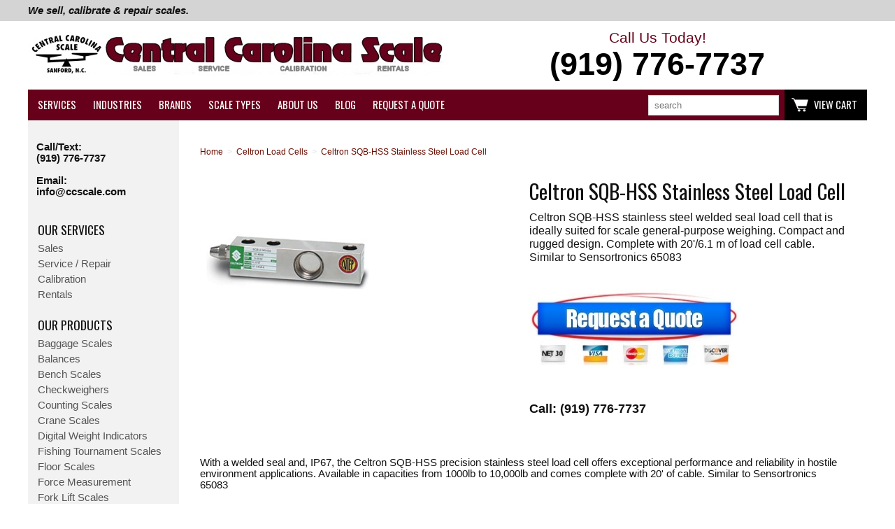

--- FILE ---
content_type: text/html; charset=ISO-8859-1
request_url: https://www.centralcarolinascale.com/celtron-sqb-hss-welded-seal-load-cell.htm
body_size: 27942
content:
<!doctype html><html lang="en-US"><head>
<meta name="generator" content="ShopSite Pro 14.0 sp3 r6 (data - BB-Product.sst)">
<meta name="referrer" content="no-referrer-when-downgrade">
<meta name="web_author" content="ShopSite.com Template - Familiar BB-Theme">
<meta http-equiv="content-type" content="text/html; charset=ISO-8859-1">
<meta name="viewport" content="width=device-width, initial-scale=1.0">
<meta name="keywords" content="SQB,celtron,load cell,shear beam,SQB-HSS,welded seal">
<meta name="description" content="Celtron SQB-HSS stainless steel welded seal shear beam Load Cells are available from Central Carolina Scale">
<meta property="og:type" content="product">
<meta property="og:title" content="Celtron SQB-HSS Stainless Steel Load Cell">
<meta property="og:description" content="Love This : Celtron SQB-HSS Stainless Steel Load Cell">
<meta property="og:image" content="https://www.centralcarolinascale.com/media/celtron-sqb-hss-stainless-steel-loadcell.jpg">
<meta property="og:url" content="https://www.centralcarolinascale.com/celtron-sqb-hss-welded-seal-load-cell.htm">
<meta property="og:site_name" content="Central Carolina Scale"><title>Celtron SQB-HSS Stainless Steel Load Cell</title>
<link rel="canonical" href="https://www.centralcarolinascale.com/celtron-sqb-hss-welded-seal-load-cell.htm">
<link rel="stylesheet" href="https://www.centralcarolinascale.com/publish/bb-basicmoreinfo.css">

<link rel="stylesheet" type="text/css" href="https://www.centralcarolinascale.com/publish/bb.css">
<link rel="stylesheet" type="text/css" href="https://www.centralcarolinascale.com/publish/bb-familiar.css">
<script type="text/javascript" src="https://www.centralcarolinascale.com/publish/bb.js"></script>
<!-- Google Tag Manager -->
<script>(function(w,d,s,l,i){w[l]=w[l]||[];w[l].push({'gtm.start':
new Date().getTime(),event:'gtm.js'});var f=d.getElementsByTagName(s)[0],
j=d.createElement(s),dl=l!='dataLayer'?'&l='+l:'';j.async=true;j.src=
'https://www.googletagmanager.com/gtm.js?id='+i+dl;f.parentNode.insertBefore(j,f);
})(window,document,'script','dataLayer','GTM-PH29QR2');</script>
<!-- End Google Tag Manager -->

<script type="text/javascript" src="https://ajax.googleapis.com/ajax/libs/jquery/3.6.0/jquery.min.js"></script>
  <script type="text/javascript">
    var ss_jQuery = jQuery.noConflict(true);
  </script>

  <script type="text/javascript" src="https://www.centralcarolinascale.com/media/en-US/javascript/jquery/json2.min.js"> </script>
  <script type="text/javascript">

function ss_handleResponse_inv(data) {var cnt = 0,recid,msg,elem,recids=data.getElementsByTagName('recid'),messages=data.getElementsByTagName('message');for(cnt=0;cnt < recids.length;cnt++) {recid = ss_jQuery(recids[cnt]).text();msg = ss_jQuery(messages[cnt]).text();id = document.getElementById('ss_inv' + recid);id.innerHTML = msg.replace(/\"/g, '&quot;').replace(/\|q\|/g, '"');}}
var ss_rec_str = '';
function ss_inv_getinfo() {
  var dataObj = {
     storeid: "*2c9b71eca1087b5aa4169339f07ff0572c0ccbb04c9b481a",
     itemnum: ss_rec_str
  }
  var data = ss_jQuery.param(dataObj, false);

  if (ss_rec_str != '') {
   ss_jQuery.ajax({ type: 'GET',
    url: 'https://www.centralcarolinascale.com/cgi-centralcarolinascale/sb/inv.cgi',
    data: data,
    dataType: 'jsonp',
    crossDomain: true,
    jsonp: true,
    success: function(rdata, textStatus, jqXHR){
       if (window.DOMParser){
         parser=new DOMParser();
         data=parser.parseFromString(rdata.data,"text/xml");
         ss_handleResponse_inv(data);
       } else{ // Internet Explorer
         xmlDoc=new ActiveXObject("Microsoft.XMLDOM");
         xmlDoc.async=false;
         xmlDoc.loadXML(rdata.data);
         ss_handleResponse_inv(xmlDoc);
       }
    },
    error: function(jqXHR, textStatus, errorThrown){
    }
   });
 }
}
ss_jQuery(document).ready(function(){
  ss_inv_getinfo();
  return true;
});
  </script>
</head><body class="sidenav bb-pr-product"><script async src="https://www.googletagmanager.com/gtag/js?id=G-9NP055QFC2"></script><script type="text/javascript">window.dataLayer=window.dataLayer||[];function gtag(){dataLayer.push(arguments);}gtag('js',new Date());function __utmLinkPost(a){return true;}function __utmLinker(a){return a;}gtag('config','G-9NP055QFC2',{'cookieFlags':'secure;samesite:none'});</script>
<script type="text/javascript">gtag('event','view_item');ss_jQuery(function($){$("form[action*='order.cgi']").each(function () {var f = $(this),n=$("input[name='function']",f).val();if(n=='add'){f.submit(function(){gtag('event','add_to_cart');})}});$("a[href*='function=add']").click(function(){gtag('event','add_to_cart')});});</script>

<!-- Google Tag Manager (noscript) -->
<noscript><iframe src="https://www.googletagmanager.com/ns.html?id=GTM-PH29QR2"
height="0" width="0" style="display:none;visibility:hidden"></iframe></noscript>
<!-- End Google Tag Manager (noscript) -->
<script type="text/javascript">var $ = ss_jQuery, jQuery = ss_jQuery;</script><div id="adbanner"><div><p><em><strong>We sell, calibrate & repair scales.</strong></em></p></div></div><header><div id="fr-header">
    <div id="fr-logoin"><a href="https://www.centralcarolinascale.com/index.html" title="Central Carolina Scale"><img src="https://www.centralcarolinascale.com/media/central-carolina-scale-web-logo.jpg" alt="Central Carolina Scale"></a><a class="phone" href="tel:9197767737">Call Us Today! <b>(919) 776-7737</b></a></div><div id="fr-headerin"><meta name="google-site-verification" content="HNw66wDDG1EQeElunimBKpcimZOt_WXxiI2h6Fxr0KE" />
<script>(function(w,d,t,r,u){var f,n,i;w[u]=w[u]||[],f=function(){var o={ti:"13013418"};o.q=w[u],w[u]=new UET(o),w[u].push("pageLoad")},n=d.createElement(t),n.src=r,n.async=1,n.onload=n.onreadystatechange=function(){var s=this.readyState;s&&s!=="loaded"&&s!=="complete"||(f(),n.onload=n.onreadystatechange=null)},i=d.getElementsByTagName(t)[0],i.parentNode.insertBefore(n,i)})(window,document,"script","//bat.bing.com/bat.js","uetq");</script>

<script src="https://analytics.ahrefs.com/analytics.js" data-key="4/ZQ/KSAS3Jey5lJlRbAqg" async></script></div>    <div id="fr-menu" class="olh"><div class="olhel"><div class="suckertreemenu">
<ul id="ShopSite">
  <li><a href="https://www.centralcarolinascale.com/services.htm" style="" title="Services" >Services</a>
<ul>
  <li><a href="https://www.centralcarolinascale.com/scale-repair-troubleshooting.htm"  title="Scale Repair" >Scale Repair</a></li>
  <li><a href="https://www.centralcarolinascale.com/preferred-customers.htm"  title="Service Agreement" >Service Agreement</a></li>
  <li><a href="https://www.centralcarolinascale.com/emergency-weighing-scale-repair.htm"  title="Emergency Service" >Emergency Service</a></li>
  <li><a href="https://www.centralcarolinascale.com/calibration.htm"  title="Calibration" >Calibration</a></li>
  <li><a href="https://www.centralcarolinascale.com/rentals.htm"  title="Scale Rental" >Scale Rental</a></li>
  <li><a href="https://www.centralcarolinascale.com/load-test-certified-test-weight.htm"  title="Load Testing" >Load Testing</a></li>
</ul>
</li>
  <li><a href="#"  title="">Industries</a>
<ul>
  <li><a href="https://www.centralcarolinascale.com/Farming-Agriculture-Weighing.htm"  title="Agriculture & Farming" >Agriculture & Farming</a></li>
  <li><a href="https://www.centralcarolinascale.com/Food-Beverage-Weighing.htm"  title="Food & Beverage" >Food & Beverage</a></li>
  <li><a href="https://www.centralcarolinascale.com/Pharmaceutical-Weighing-Apps.htm"  title="Pharmaceutical" >Pharmaceutical</a></li>
  <li><a href="https://www.centralcarolinascale.com/Military-Scales.htm"  title="Public Sector & Military" >Public Sector & Military</a></li>
  <li><a href="https://www.centralcarolinascale.com/waste-recycling-center-weigh.htm"  title="Waste & Recycling" >Waste & Recycling</a></li>
  <li><a href="https://www.centralcarolinascale.com/industries-that-use-scales.htm"  title="Other Industries" >Other Industries</a></li>
</ul>
</li>
  <li><a href="#"  title="">Brands</a>
<ul>
  <li><a href="https://www.centralcarolinascale.com/B-Tek-Scales.htm"  title="B-Tek" >B-Tek</a></li>
  <li><a href="https://www.centralcarolinascale.com/Doran-Scales.htm"  title="Doran Scales" >Doran Scales</a></li>
  <li><a href="https://www.centralcarolinascale.com/Intercomp-Scales.htm"  title="Intercomp" >Intercomp</a></li>
  <li><a href="https://www.centralcarolinascale.com/HealthOMeter.htm"  title="Health o Meter Scale" >Health o Meter Scale</a></li>
  <li><a href="https://www.centralcarolinascale.com/Mettler_Toledo.htm"  title="Mettler Toledo" >Mettler Toledo</a></li>
  <li><a href="https://www.centralcarolinascale.com/Ohaus-Balances.htm"  title="Ohaus" >Ohaus</a></li>
  <li><a href="https://www.centralcarolinascale.com/Pennsylvania-Scale-Co.htm"  title="Pennsylvania Scale" >Pennsylvania Scale</a></li>
  <li><a href="https://www.centralcarolinascale.com/Vishay-Sensortronics.htm"  title="Sensortronics" >Sensortronics</a></li>
  <li><a href="https://www.centralcarolinascale.com/Manufacturers.htm"  title="View All" >View All</a></li>
</ul>
</li>
  <li><a href="#"  title="">Scale Types</a>
<ul>
  <li><a href="https://www.centralcarolinascale.com/commercial-scales-for-sale.htm"  title="Commercial Scales" >Commercial Scales</a></li>
  <li><a href="https://www.centralcarolinascale.com/industrial-scales-for-sale.htm"  title="Industrial Scales" >Industrial Scales</a></li>
  <li><a href="https://www.centralcarolinascale.com/portable-digital-weigh-scales.htm"  title="Portable Scales" >Portable Scales</a></li>
</ul>
</li>
  <li><a href="#"  title="">About Us</a>
<ul>
  <li><a href="https://www.centralcarolinascale.com/contact.htm"  title="Contact Us" >Contact Us</a></li>
  <li><a href="https://www.centralcarolinascale.com/location.htm"  title="Location" >Location</a></li>
  <li><a href="https://www.centralcarolinascale.com/About-Us.htm"  title="About Us" >About Us</a></li>
  <li><a href="https://www.centralcarolinascale.com/Why-Buy.htm"  title="Why choose CCS?" >Why choose CCS?</a></li>
  <li><a href="https://www.centralcarolinascale.com/testimonials.htm"  title="Testimonials" >Testimonials</a></li>
</ul>
</li>
  <li><a href="https://www.centralcarolinascale.com/blog/"  title="Blog" >Blog</a></li>
  <li><a href="https://www.centralcarolinascale.com/sales.htm"  title="Request a Quote" >Request a Quote</a></li>
</ul>
</div>
<script type="text/javascript">$("div.suckertreemenu").append("<a href=\"https://www.centralcarolinascale.com/index.html\" id=\"categoriesLink\" onclick=\"openVertical(); return false;\">Categories<\/a>"); $("ul#ShopSite").append("<div id=\"bb-navfade\" onclick=\"openVertical();\"><\/div>"); $("ul#ShopSite li").each(function() {if ($(this).children("ul").length > 0) {$(this).attr("class","bb-navfolder")}});
$("#ShopSite > li").each(function() {if ($(this).html().indexOf("Celtron-Load-Cell.htm") != -1) {$(this).addClass("subcategory"); return false;}});function rdCheck(wels) {
  if ($(window).width() < 950) {verticalNav();} 
  else if ($("html").attr("id") === "touch") {horizontalNavTouch();} 
  else {regularNav();}
}
$("document").ready(function() {
  $(window).resize(debouncer(function() {rdCheck("10");}));
  rdCheck("10");
});
</script>
</div><div id="fr-mini" class="olhel"><script>
   // create a settings object
   var ss360Config = {
      // your site id
      siteId: 'www.centralcarolinascale.com',
      // a CSS selector that points to your search  box
      searchBoxSelector: '#searchBox',      
   };
</script>
<script src="https://cdn.sitesearch360.com/sitesearch360-v11.min.js"></script>
<input id="searchBox" type="text" placeholder="search" />
<script type="text/javascript">DisplayMiniCart("ItemCount");</script></div></div>
<div class="clear"></div></div></header>
<div id="bb-menuscontainer">
<div id="bb-content"><div id="bb-inner"> <div id="bbbread" itemscope itemtype="http://schema.org/BreadcrumbList"><div itemprop="itemListElement" itemscope itemtype="http://schema.org/ListItem"><a id="bbbreadhome" href="https://www.centralcarolinascale.com/index.html" title="Central Carolina Scale" itemprop="item"><span itemprop="name">Home</span><meta itemprop="position" content="1"></a></div><span class="bbbread-div">></span><div itemprop="itemListElement" itemscope itemtype="http://schema.org/ListItem"><a href="https://www.centralcarolinascale.com/Celtron-Load-Cell.htm" title="Celtron Load Cells" itemprop="item"><span itemprop="name">Celtron Load Cells</span><meta itemprop="position" content="2"></a></div><span class="bbbread-div">></span><div itemprop="itemListElement" itemscope itemtype="http://schema.org/ListItem"><a href="#" itemprop="item" title="Celtron SQB-HSS Stainless Steel Load Cell" itemprop="url"><span itemprop="name">Celtron SQB-HSS Stainless Steel Load Cell</span><meta itemprop="position" content="3"></a></div></div><div id="bb-miimghalf"><style type="text/css">.clear{clear:both}.prod_img,.row_img,#prod_img,.row_img img{max-width:100%}.thumb-cards{display:-ms-flexbox !important;display: flex !important;}.flex2>div{max-width:50%}.flex3>div{max-width:33%}.flex4>div{max-width:25%}.flex5>div{max-width:20%}.flex6>div{max-width:16%}.flex7>div{max-width:14%}.flex8>div{max-width:12.5%}.flex9>div{max-width:11%}.flex10>div{max-width:10%}.row_img a{display:inline-block;margin-top:2px;margin-right:2px}.row_img .thumb-cards>div:last-child a{margin-right:0px !important}</style>
<div class="prod_img" align="center"><img src="https://www.centralcarolinascale.com/media/ss_size1/celtron-sqb-hss-stainless-steel-loadcell.jpg" alt="Celtron SQB-HSS Stainless Steel Load Cell" name="prod_img" id="prod_img"></div>

 
</div><div id="bb-miinfohalf" itemscope itemtype="http://schema.org/Product" class="lmt">
  <h1 id="bbnme" itemprop="name">Celtron SQB-HSS Stainless Steel Load Cell</h1>    
<div itemprop="description" id="bb-midesc" class="Plain Normal">Celtron SQB-HSS stainless steel welded seal load cell that is ideally suited for scale general-purpose weighing. Compact and rugged design. Complete with 20'/6.1 m of load cell cable. Similar to Sensortronics 65083<div class="clear"></div></div>  <p><a href="https://www.centralcarolinascale.com/sales.htm"><img src="https://www.centralcarolinascale.com/media/clickheretoRFQ.jpg" width="300" height="170" border="0" alt="RFQ"></a></p>
<p><b><font face="Arial, Helvetica, sans-serif" size="4">Call: (919) 776-7737</font></b></p>
<div id="bbsocialshare"></div>
</div><!-- closing bb-miinfo -->
  <div class="clear"></div>
  
<div id="bb-mi-moreinfotext" class="bb-mi-regsection lmt">With a welded seal and, IP67, the Celtron SQB-HSS precision stainless steel load cell offers exceptional performance and reliability in hostile environment applications. Available in capacities from 1000lb to 10,000lb and comes complete with 20' of cable.  Similar to Sensortronics 65083 <p>  <p>



<b>CAPACITY ..................... PART NUMBER </b> <br>
1000 lb ........................... 67118 <br>
2000 lb ........................... 67119  <br>
2500 lb ........................... 67120 <br>
3000 lb ........................... 67121 <br>
4000 lb ........................... 67122  <br>
5000 lb SE ...................... 67123 <br>
5000 lb ........................... 67124 <br>
10,000 lb ........................ 67125 <p>
</div><div id="bb-mi-createdtable" class="bb-mi-regsection lmt">
          </div>
<div class="clear"></div></div></div>
<aside id="bb-leftnav">
<div id="bb-textb"><div style="padding: 0px 12px;"><strong>Call/Text: <br /><a style="cursor: default; color: inherit!important; text-decoration: none!important;" href="tel:9197767737">(919) 776-7737</a><br /><br />Email:<br />info@ccscale.com </strong></div></div><div class="left_pagelinks">
 <a class="left_pagetitle" href="https://www.centralcarolinascale.com/services.htm" title="Our Services" >Our Services</a>
 <a class="left_pagelink" href="https://www.centralcarolinascale.com/sales.htm" title="Sales" >Sales</a>
 <a class="left_pagelink" href="https://www.centralcarolinascale.com/service.htm" title="Service / Repair" >Service / Repair</a>
 <a class="left_pagelink" href="https://www.centralcarolinascale.com/calibration.htm" title="Calibration" >Calibration</a>
 <a class="left_pagelink" href="https://www.centralcarolinascale.com/rentals.htm" title="Rentals" >Rentals</a>
</div>
<div class="left_pagelinks">
 <a class="left_pagetitle" href="https://www.centralcarolinascale.com/Scales.htm" title="Our Products" >Our Products</a>
 <a class="left_pagelink" href="https://www.centralcarolinascale.com/Baggage-Weights.htm" title="Baggage Scales" >Baggage Scales</a>
 <a class="left_pagelink" href="https://www.centralcarolinascale.com/balances.htm" title="Balances" >Balances</a>
 <a class="left_pagelink" href="https://www.centralcarolinascale.com/Bench-Scale.htm" title="Bench Scales" >Bench Scales</a>
 <a class="left_pagelink" href="https://www.centralcarolinascale.com/CheckWeighers.htm" title="Checkweighers" >Checkweighers</a>
 <a class="left_pagelink" href="https://www.centralcarolinascale.com/Counting-Scale.htm" title="Counting Scales" >Counting Scales</a>
 <a class="left_pagelink" href="https://www.centralcarolinascale.com/Crane-Scale.htm" title="Crane Scales" >Crane Scales</a>
 <a class="left_pagelink" href="https://www.centralcarolinascale.com/Digital-Weight-Indicator.htm" title="Digital Weight Indicators" >Digital Weight Indicators</a>
 <a class="left_pagelink" href="https://www.centralcarolinascale.com/fishing_scales.htm" title="Fishing Tournament Scales" >Fishing Tournament Scales</a>
 <a class="left_pagelink" href="https://www.centralcarolinascale.com/Floor-Scales.htm" title="Floor Scales" >Floor Scales</a>
 <a class="left_pagelink" href="https://www.centralcarolinascale.com/Force-Measurement.htm" title="Force Measurement" >Force Measurement</a>
 <a class="left_pagelink" href="https://www.centralcarolinascale.com/Fork-Lift-Scale.htm" title="Fork Lift Scales" >Fork Lift Scales</a>
 <a class="left_pagelink" href="https://www.centralcarolinascale.com/hanging.htm" title="Hanging Scales" >Hanging Scales</a>
 <a class="left_pagelink" href="https://www.centralcarolinascale.com/Intrinsically-Safe.htm" title="Intrinsically Safe Weighing" >Intrinsically Safe Weighing</a>
 <a class="left_pagelink" href="https://www.centralcarolinascale.com/Laundry-Scales.htm" title="Laundry Scales" >Laundry Scales</a>
 <a class="left_pagelink" href="https://www.centralcarolinascale.com/livestock.htm" title="Livestock Scales" >Livestock Scales</a>
 <a class="left_pagelink" href="https://www.centralcarolinascale.com/Load-Cells.htm" title="Load Cells" >Load Cells</a>
 <a class="left_pagelink" href="https://www.centralcarolinascale.com/clinical.htm" title="Medical Scales" >Medical Scales</a>
 <a class="left_pagelink" href="https://www.centralcarolinascale.com/pallet.htm" title="Pallet Jack Scales" >Pallet Jack Scales</a>
 <a class="left_pagelink" href="https://www.centralcarolinascale.com/POS-Counter-Top-Scale.htm" title="Point of Sale" >Point of Sale</a>
 <a class="left_pagelink" href="https://www.centralcarolinascale.com/price.htm" title="Price Computing Scales" >Price Computing Scales</a>
 <a class="left_pagelink" href="https://www.centralcarolinascale.com/printers.htm" title="Printers & Accessories" >Printers & Accessories</a>
 <a class="left_pagelink" href="https://www.centralcarolinascale.com/Remote-Display.htm" title="Remote Displays" >Remote Displays</a>
 <a class="left_pagelink" href="https://www.centralcarolinascale.com/Scale-Hardware.htm" title="Scale Hardware" >Scale Hardware</a>
 <a class="left_pagelink" href="https://www.centralcarolinascale.com/Scale-Software.htm" title="Scale Software" >Scale Software</a>
 <a class="left_pagelink" href="https://www.centralcarolinascale.com/Shipping-Scale.htm" title="Shipping Scales" >Shipping Scales</a>
 <a class="left_pagelink" href="https://www.centralcarolinascale.com/weights.htm" title="Test Weights" >Test Weights</a>
 <a class="left_pagelink" href="https://www.centralcarolinascale.com/Truck-Scales.htm" title="Truck Scales" >Truck Scales</a>
 <a class="left_pagelink" href="https://www.centralcarolinascale.com/Vehicle-Scale-Systems.htm" title="Vehicle Scales" >Vehicle Scales</a>
 <a class="left_pagelink" href="https://www.centralcarolinascale.com/veterinary.htm" title="Veterinary Scales" >Veterinary Scales</a>
 <a class="left_pagelink" href="https://www.centralcarolinascale.com/wrestling.htm" title="Wrestling Scales" >Wrestling Scales</a>
</div>
<div class="left_pagelinks">
<a class="left_pagetitle">Our Industries</a>
 <a class="left_pagelink" href="https://www.centralcarolinascale.com/concrete_asphalt_batching_scales.htm" title="Asphalt & Concrete" >Asphalt & Concrete</a>
 <a class="left_pagelink" href="https://www.centralcarolinascale.com/Tobacco-Baler-Weighing.htm" title="Hemp, Tobacco, Cannabis" >Hemp, Tobacco, Cannabis</a>
 <a class="left_pagelink" href="https://www.centralcarolinascale.com/Mining-Aggregates-Industry.htm" title="Mining & Aggregates" >Mining & Aggregates</a>
 <a class="left_pagelink" href="https://www.centralcarolinascale.com/scales-for-process-control-automation.htm" title="Process Control" >Process Control</a>
 <a class="left_pagelink" href="https://www.centralcarolinascale.com/transport-logistics-weigh.htm" title="Transport & Logistics" >Transport & Logistics</a>
 <a class="left_pagelink" href="https://www.centralcarolinascale.com/industries-that-use-scales.htm" title="More..." >More...</a>
</div>
<div class="left_pagelinks">
<a class="left_pagetitle">Our Manufacturers</a>
 <a class="left_pagelink" href="https://www.centralcarolinascale.com/Avery-Weigh-Tronix.htm" title="Avery Weigh-Tronix" >Avery Weigh-Tronix</a>
 <a class="left_pagelink" href="https://www.centralcarolinascale.com/Cardinal-Scale.htm" title="Cardinal Scale Mfg." >Cardinal Scale Mfg.</a>
 <a class="left_pagelink" href="https://www.centralcarolinascale.com/Rice-Lake-Scales.htm" title="Rice Lake Weighing" >Rice Lake Weighing</a>
 <a class="left_pagelink" href="https://www.centralcarolinascale.com/Manufacturers.htm" title="More...." >More....</a>
</div>
</aside><div class="clear"></div></div>

<footer><div id="bb-footer4">
  <div id="bb-footer4links"><div class="footer_pagelinks">
<a class="footer_pagetitle">Policies</a>
 <a class="footer_pagelink" href="https://www.centralcarolinascale.com/faq.htm" title="Frequently Asked Questions" >Frequently Asked Questions</a>
 <a class="footer_pagelink" href="https://www.centralcarolinascale.com/policies.htm" title="Company Policies" >Company Policies</a>
 <a class="footer_pagelink" href="https://www.centralcarolinascale.com/privacy.htm" title="Privacy Policy" >Privacy Policy</a>
 <a class="footer_pagelink" href="https://www.centralcarolinascale.com/Scales.htm" title="Product Overview" >Product Overview</a>
</div>
<div class="footer_pagelinks">
<a class="footer_pagetitle">Popular Items</a>
 <a class="footer_pagelink" href="https://www.centralcarolinascale.com/Used_Scales.htm" title="Used Scales" >Used Scales</a>
 <a class="footer_pagelink" href="https://www.centralcarolinascale.com/specials.htm" title="Specials" >Specials</a>
 <a class="footer_pagelink" href="https://www.centralcarolinascale.com/Misc-weighing-equipment.htm" title="Misc Items" >Misc Items</a>
 <a class="footer_pagelink" href="https://www.centralcarolinascale.com/Made-In-USA.htm" title="Made in USA Scales" >Made in USA Scales</a>
</div>
<div class="footer_pagelinks">
<a class="footer_pagetitle">Helpful Information</a>
 <a class="footer_pagelink" href="https://www.centralcarolinascale.com/location.htm" title="Location" >Location</a>
 <a class="footer_pagelink" href="https://www.centralcarolinascale.com/weightconvert.htm" title="Weight Conversion Calculator" >Weight Conversion Calculator</a>
 <a class="footer_pagelink" href="https://www.centralcarolinascale.com/Employment-Opportunities.htm" title="Employment" >Employment</a>
 <a class="footer_pagelink" href="https://www.centralcarolinascale.com/NSF-Approved-Scale.htm" title="NSF Certified Scales" >NSF Certified Scales</a>
</div>
<div class="footer_pagelinks">
<a class="footer_pagetitle">Features</a>
 <a class="footer_pagelink" href="https://www.centralcarolinascale.com/custom.htm" title="Custom Equipment" >Custom Equipment</a>
 <a class="footer_pagelink" href="https://www.centralcarolinascale.com/Best-Sellers.htm" title="Best Sellers" >Best Sellers</a>
 <a class="footer_pagelink" href="https://www.centralcarolinascale.com/ntep-legal-trade-scale.htm" title="NTEP Legal Trade Scales" >NTEP Legal Trade Scales</a>
 <a class="footer_pagelink" href="https://www.centralcarolinascale.com/battery-powered-scale.htm" title="Battery Powered Scales" >Battery Powered Scales</a>
</div>
</div>
  <div id="bb-footer4soc">
    <div id="bb-footer4follow"><div class="clear"></div></div>
  </div>
  <div class="clear"></div>
<div class="clear"></div>
<div id="bb-footer4footer"><txr-sms-chat accountid="18784" chatid="bab34009-c227-414d-97aa-51f0055e0fca"></txr-sms-chat> <script type="text/javascript" charset="UTF-8" src="https://fs.textrequest.com/sms-chat/main.bundle.js" defer></script>

<p align="center"> Copyright 2026 All rights reserved. Central Carolina Scale, 
  Inc. 5393 Farrell Road Sanford, NC 27330  <p>



<script type="application/ld+json">
{
  "@context": "https://schema.org",
  "@type": "LocalBusiness",
  "name": "Central Carolina Scale, Inc",
  "image": "https://www.centralcarolinascale.com/media/central-carolina-scale-web-logo.jpg",
  "@id": "",
  "url": "https://www.centralcarolinascale.com/",
  "telephone": "(919) 776-7737",
  "address": {
    "@type": "PostalAddress",
    "streetAddress": "5393 Farrell Road",
    "addressLocality": "Sanford",
    "addressRegion": "NC",
    "postalCode": "27330",
    "addressCountry": "US"
  },
  "geo": {
    "@type": "GeoCoordinates",
    "latitude": 35.6015269,
    "longitude": -79.1332135
  },
  "openingHoursSpecification": {
    "@type": "OpeningHoursSpecification",
    "dayOfWeek": [
      "Monday",
      "Tuesday",
      "Wednesday",
      "Thursday",
      "Friday"
    ],
    "opens": "08:00",
    "closes": "16:30"
  } 
}
</script>
<script type="application/ld+json">
{
  "@context": "https://schema.org",
  "@type": "Organization",
  "name": "Central Carolina Scale, Inc",
  "url": "https://www.centralcarolinascale.com/",
  "logo": "https://www.centralcarolinascale.com/media/central-carolina-scale-web-logo.jpg",
  "sameAs": [
    "https://www.facebook.com/CentralCarolinaScaleInc",
    "https://twitter.com/CCScale",
    "https://www.youtube.com/user/ScalesRus/",
    "https://www.linkedin.com/company/central-carolina-scale"
  ]
}
</script></div><div class="clear"></div><div id="bb-footeradditionallinks">
</div>
</div></footer>


<link href="//fonts.googleapis.com/css?family=Oswald:400,700,300" rel="stylesheet" type="text/css"><script type="text/javascript">$(document).ready(function(){$('.bb-prodprc').each(function(){e=$(this);var a=e.attr('data-price');if(a) {var subs = a.replace(/,/g, '').split('|');for (i = 0; i < subs.length; i++) {subs[i] = parseFloat(subs[i]);}; var prc='$'+Number(subs.min()).toFixed(2);if ((subs.min()) != (subs.max())) prc += ' - ' + '$' + Number(subs.max()).toFixed(2);e.text(e.text() + prc); e.removeAttr('data-price');}});});</script>
<script type="text/javascript" src="https://www.centralcarolinascale.com/publish/bb-matchHeight.js"></script>
<script type="text/javascript">(function($) {$(function() {var byRow = $('body'); $('.bb-loopheight').each(function() {$(this).children('.bb-matchheight').matchHeight(byRow);});});})(ss_jQuery);</script>
<script type="text/javascript" src="https://www.centralcarolinascale.com/publish/bb-modernizr.js"></script>
<script type="text/javascript">$("table").each(function() {if (($(this).outerWidth()) > ($(this).parent().outerWidth())) {$(this).addClass("tabletoobig");}});</script>
</body>
</html>
